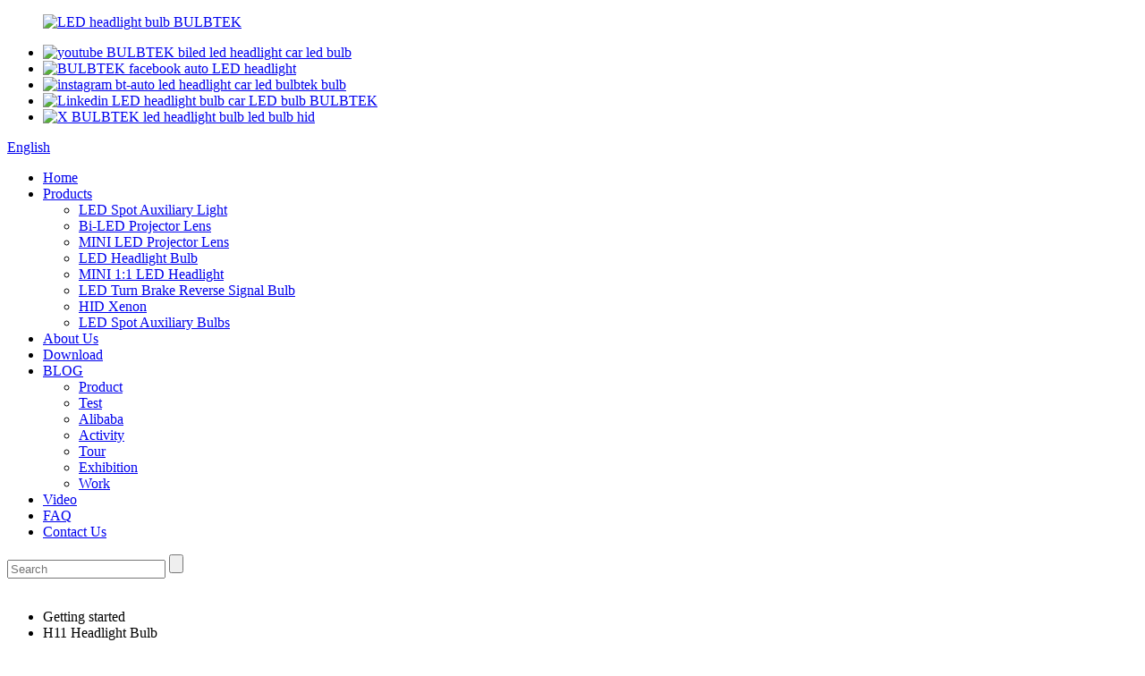

--- FILE ---
content_type: text/html
request_url: https://www.bulbtek.com/h11-headlight-bulb/
body_size: 11705
content:


<!DOCTYPE html>
<html dir="ltr" lang="en">
<head>
<meta charset="UTF-8"/>
    
<script type="text/javascript" src="//cdn.globalso.com/cookie_consent_banner.js"></script>
    
<!-- Global site tag (gtag.js) - Google Analytics -->
<script async src="https://www.googletagmanager.com/gtag/js?id=UA-200018224-30"></script>
<script>
  window.dataLayer = window.dataLayer || [];
  function gtag(){dataLayer.push(arguments);}
  gtag('js', new Date());

  gtag('config', 'UA-200018224-30');
</script>

<title>China H11 Headlight Bulb Manufacturers and Factory, Suppliers | Bulletek</title>
<meta http-equiv="Content-Type" content="text/html; charset=UTF-8" />
<meta name="viewport" content="width=device-width,initial-scale=1,minimum-scale=1,maximum-scale=1,user-scalable=no">
<link rel="apple-touch-icon-precomposed" href="">
<meta name="format-detection" content="telephone=no">
<meta name="apple-mobile-web-app-capable" content="yes">
<meta name="apple-mobile-web-app-status-bar-style" content="black">
<link href="//cdn.globalso.com/bt-auto/style/global/style.css" rel="stylesheet" onload="this.onload=null;this.rel='stylesheet'">
<link href="//cdn.globalso.com/bt-auto/style/public/public.css" rel="stylesheet" onload="this.onload=null;this.rel='stylesheet'">
 <script src="https://cdn.globalso.com/lite-yt-embed.js"></script>
<link href="https://cdn.globalso.com/lite-yt-embed.css" rel="stylesheet" onload="this.onload=null;this.rel='stylesheet'">
<link rel="shortcut icon" href="https://cdn.globalso.com/bulbtek/b47ffff3.png" />

<!–Plugin WP Missed Schedule 2025-12-04 Active–><link rel="canonical" href="https://www.bulbtek.com/h11-headlight-bulb/" />
<meta name="description" content="H11 Headlight Bulb Manufacturers, Factory, Suppliers From China, As a key enterprise of this industry, our corporation makes attempts to become a leading supplier, depending on the faith of expert excellent & throughout the world assistance. " />
</head>
<body>
<header class="head-wrapper">
  <div class="header">
    <div class="layout">
      <figure class="logo"><a href="https://www.bulbtek.com/">
                <img src="https://cdn.globalso.com/bulbtek/20220225-BULBTEK-LOGO.png" alt="LED headlight bulb BULBTEK">
                </a></figure>
      <ul class="gm-sep head-social">
                <li><a target="_blank" href="https://www.youtube.com/@bulbtekLED"><img src="https://cdn.globalso.com/bulbtek/youtube1.png" alt="youtube BULBTEK biled led headlight car led bulb"></a></li>
                <li><a target="_blank" href="https://www.facebook.com/bulbtek"><img src="https://cdn.globalso.com/bulbtek/liansu.png" alt="BULBTEK facebook auto LED headlight"></a></li>
                <li><a target="_blank" href="https://www.instagram.com/bulbtek_LED"><img src="https://cdn.globalso.com/bulbtek/instagram1.png" alt="instagram bt-auto led headlight car led bulbtek bulb"></a></li>
                <li><a target="_blank" href="https://www.linkedin.com/company/guangzhou-bulbtek-electronics-technology-co-ltd/"><img src="https://cdn.globalso.com/bulbtek/lingfy.png" alt="Linkedin LED headlight bulb car LED bulb BULBTEK"></a></li>
                <li><a target="_blank" href="https://x.com/BULBTEK_LED"><img src="https://cdn.globalso.com/bulbtek/独立站Xlogo.png" alt="X BULBTEK led headlight bulb led bulb hid"></a></li>
              </ul>
      <div class="clear"></div>
      <div class="change-language ensemble">
  <div class="change-language-info">
    <div class="change-language-title medium-title">
       <div class="language-flag language-flag-en"><a href="https://www.bulbtek.com/"><b class="country-flag"></b><span>English</span> </a></div>
       <b class="language-icon"></b> 
    </div>
	<div class="change-language-cont sub-content">
        <div class="empty"></div>
    </div>
  </div>
</div>
<!--theme124-->    </div>
  </div>
  <nav class="nav-bar">
    <div class="layout">
      <ul class="gm-sep nav">
        <li><a href="https://www.bulbtek.com/">Home</a></li>
<li><a href="https://www.bulbtek.com/products/">Products</a>
<ul class="sub-menu">
	<li><a href="https://www.bulbtek.com/led-spot-auxiliary-light/">LED Spot Auxiliary Light</a></li>
	<li><a href="https://www.bulbtek.com/bi-led-projector-lens/">Bi-LED Projector Lens</a></li>
	<li><a href="https://www.bulbtek.com/mini-size-led-projector-lens/">MINI LED Projector Lens</a></li>
	<li><a href="https://www.bulbtek.com/led-headlight/">LED Headlight Bulb</a></li>
	<li><a href="https://www.bulbtek.com/mini-led-headlight-bulb/">MINI 1:1 LED Headlight</a></li>
	<li><a href="https://www.bulbtek.com/led-turn-brake-reverse-signal-bulb/">LED Turn Brake Reverse Signal Bulb</a></li>
	<li><a href="https://www.bulbtek.com/hid-bulb/">HID Xenon</a></li>
	<li><a href="https://www.bulbtek.com/led-spot-auxiliary-bulbs/">LED Spot Auxiliary Bulbs</a></li>
</ul>
</li>
<li><a href="https://www.bulbtek.com/about-us/">About Us</a></li>
<li><a href="https://www.bulbtek.com/download/">Download</a></li>
<li><a href="/blog/">BLOG</a>
<ul class="sub-menu">
	<li><a href="https://www.bulbtek.com/blog_catalog/product/">Product</a></li>
	<li><a href="https://www.bulbtek.com/blog_catalog/test/">Test</a></li>
	<li><a href="https://www.bulbtek.com/blog_catalog/alibaba/">Alibaba</a></li>
	<li><a href="https://www.bulbtek.com/blog_catalog/activity/">Activity</a></li>
	<li><a href="https://www.bulbtek.com/blog_catalog/tour/">Tour</a></li>
	<li><a href="https://www.bulbtek.com/blog_catalog/exhibition-live-exhibition-invitation/">Exhibition</a></li>
	<li><a href="https://www.bulbtek.com/blog_catalog/work/">Work</a></li>
</ul>
</li>
<li><a href="https://www.bulbtek.com/video/">Video</a></li>
<li><a href="https://www.bulbtek.com/faqs/">FAQ</a></li>
<li><a href="https://www.bulbtek.com/contact-us/">Contact Us</a></li>
      </ul>
      <div class="head-search">
        <div class="head-search-form">
          <form  action="/search.php" method="get">
            <input class="search-ipt" type="text" placeholder="Search" name="s" id="s" />
            <input type="hidden" name="cat" value="490"/>
            <input class="search-btn" type="submit" id="searchsubmit" value="" />
          </form>
        </div>
        <span class="search-toggle"></span> </div>
    </div>
  </nav>
</header>
            <section class='tag_banner'>
            <a href="https://www.bulbtek.com/products/">
                <img width="100%" height="auto" src="https://cdn.globalso.com/bulbtek/20250206-PC-独立站轮播-BANNER.jpg" alt="">
            </a>
        </section>
        <section class="global_page">
        <section class="layout">
            <ul class="global_path_nav">
                <li><a>Getting started</a></li>
                <li><a>H11 Headlight Bulb</a></li>
            </ul>

            <section class="global_section global_section01">

                <h1 class="global_title">
                    H11 Headlight Bulb - Manufacturers, Suppliers, Factory from China
                </h1>
                <p>
                                                With our excellent administration, strong technical capability and strict excellent control method, we carry on to offer our clients with responsible good quality, reasonable costs and great companies. We intention at becoming considered one of your most responsible partners and earning your pleasure for H11 Headlight Bulb, <a style="color:#167fdf" href="https://www.bulbtek.com/d2s-led-headlights/" title="D2s Led Headlights">D2s Led Headlights</a>, <a style="color:#167fdf" href="https://www.bulbtek.com/super-bright-led-headlight/" title="Super Bright Led Headlight">Super Bright Led Headlight</a>, <a style="color:#167fdf" href="https://www.bulbtek.com/led-bulbs-lights-lighting/" title="Led Bulbs Lights Lighting">Led Bulbs Lights Lighting</a>,<a style="color:#167fdf" href="https://www.bulbtek.com/auto-car-headlight/" title="Auto Car Headlight">Auto Car Headlight</a>. With the development of society and economy, our company will keep a tenet of "Focus on trust, quality the first", moreover, we expect to create a glorious future with every customer.  The product will supply to all over the world, such as Europe, America, Australia,Somalia, Bogota,South Korea, Haiti.We have now a good reputation for stable quality goods, well received by customers at home and abroad. Our company would be guided by the idea of "Standing in Domestic Markets, Walking into International Markets". We sincerely hope that we could do business with car manufacturers, auto part buyers and the majority of colleagues both at home and abroad. We expect sincere cooperation and common development!                                        </p>




            </section>
            <section class="global_section global_section02">
                <h3 class="global_title">Related Products</h3>
                <div class="global_top_products flex_wrap">
                    <div class="global_leftpd global_product phref">
                                                <figure><a href="https://www.bulbtek.com/bulbtek-minido1-dual-color-led-headlight-conversion-kit-h11-9005-9006-car-bulbs-white-6000k-gold-3000k-fog-led-12v-24v-auto-headlight-bulb-product/" title="BULBTEK MINIDO1 Dual Color LED Headlight Conversion Kit H11 9005 9006 Car Bulbs White 6000K Gold 3000K Fog LED 12V 24V Auto Headlight Bulb"><div class="img"><img src="https://cdn.globalso.com/bulbtek/MINIDO1-主图-H11-2.jpg" alt="fog light car"><a class="fancybox pd_icon" href="https://cdn.globalso.com/bulbtek/MINIDO1-主图-H11-2.jpg" data-fancybox-group="gallery" title="fog light car"></a></div></a><figcaption><h2 style="margin-top: 15px;"><a href="https://www.bulbtek.com/bulbtek-minido1-dual-color-led-headlight-conversion-kit-h11-9005-9006-car-bulbs-white-6000k-gold-3000k-fog-led-12v-24v-auto-headlight-bulb-product/" title="BULBTEK MINIDO1 Dual Color LED Headlight Conversion Kit H11 9005 9006 Car Bulbs White 6000K Gold 3000K Fog LED 12V 24V Auto Headlight Bulb">BULBTEK MINIDO1 Dual Color LED Headlight Conversion Kit H11 9005 9006 Car Bulbs White 6000K Gold 3000K Fog LED 12V 24V Auto Headlight Bulb</a></h2><a href="https://www.bulbtek.com/bulbtek-minido1-dual-color-led-headlight-conversion-kit-h11-9005-9006-car-bulbs-white-6000k-gold-3000k-fog-led-12v-24v-auto-headlight-bulb-product/" title="BULBTEK MINIDO1 Dual Color LED Headlight Conversion Kit H11 9005 9006 Car Bulbs White 6000K Gold 3000K Fog LED 12V 24V Auto Headlight Bulb" class="global_toppd_btn">Read More</a></figcaption></figure>
                    </div>
                    <div class="global_rightpd flex_wrap">
                                                    <div class="global_product">
                                <figure>
                                    <div class="img">
                                        <a href="https://www.bulbtek.com/bulbtek-x9s-turbos-led-canbus-decoder-20000-lumen-360-auto-lighting-system-h4-h7-h11-9005-9006-9012-car-automotive-led-headlight-product/" title="BULBTEK X9S Turbos LED Canbus Decoder 20000 Lumen 360 Auto Lighting System H4 H7 H11 9005 9006 9012 Car Automotive LED Headlight"><img src="https://cdn.globalso.com/bulbtek/X9S-H4-1000px-主图-02.jpg" alt="h4 led headlight bulb"><a class="fancybox pd_icon" href="https://cdn.globalso.com/bulbtek/X9S-H4-1000px-主图-02.jpg" data-fancybox-group="gallery" title="h4 led headlight bulb" data-fancybox-group="gallery"></a></a></div>
                                    <figcaption>
                                        <h2 style="margin-top: 8px;height:36px!important;line-height:18px!important;overflow:hidden"><a style=""  href="https://www.bulbtek.com/bulbtek-x9s-turbos-led-canbus-decoder-20000-lumen-360-auto-lighting-system-h4-h7-h11-9005-9006-9012-car-automotive-led-headlight-product/" title="BULBTEK X9S Turbos LED Canbus Decoder 20000 Lumen 360 Auto Lighting System H4 H7 H11 9005 9006 9012 Car Automotive LED Headlight">BULBTEK X9S Turbos LED Canbus Decoder 20000 Lumen 360 Auto Lighting System H4 H7 H11 9005 9006 9012 Car Automotive LED Headlight</a></h2>
                                    </figcaption>
                                </figure>
                            </div>
                                                    <div class="global_product">
                                <figure>
                                    <div class="img">
                                        <a href="https://www.bulbtek.com/bulbtek-am04s-high-power-led-projector-130w-7000lm-with-fan-h4-h7-h11-9005-9006-9012-dual-canbus-bi-led-headlight-projector-lens-product/" title="BULBTEK AM04S High Power LED Projector 130W 7000LM with Fan H4 H7 H11 9005 9006 9012 Dual CANBUS Bi LED Headlight Projector Lens"><img src="https://cdn.globalso.com/bulbtek/169.jpg" alt="1"><a class="fancybox pd_icon" href="https://cdn.globalso.com/bulbtek/169.jpg" data-fancybox-group="gallery" title="1" data-fancybox-group="gallery"></a></a></div>
                                    <figcaption>
                                        <h2 style="margin-top: 8px;height:36px!important;line-height:18px!important;overflow:hidden"><a style=""  href="https://www.bulbtek.com/bulbtek-am04s-high-power-led-projector-130w-7000lm-with-fan-h4-h7-h11-9005-9006-9012-dual-canbus-bi-led-headlight-projector-lens-product/" title="BULBTEK AM04S High Power LED Projector 130W 7000LM with Fan H4 H7 H11 9005 9006 9012 Dual CANBUS Bi LED Headlight Projector Lens">BULBTEK AM04S High Power LED Projector 130W 7000LM with Fan H4 H7 H11 9005 9006 9012 Dual CANBUS Bi LED Headlight Projector Lens</a></h2>
                                    </figcaption>
                                </figure>
                            </div>
                                                    <div class="global_product">
                                <figure>
                                    <div class="img">
                                        <a href="https://www.bulbtek.com/bulbtek-am25-mini-led-projector-lens-fan-cooling-plug-play-h7-h11-9005-9006-h4-hi-lo-beam-150w-12000-lumen-h4-led-headlight-lens-product/" title="BULBTEK AM25 Mini LED Projector Lens Fan Cooling Plug Play H7 H11 9005 9006 H4 Hi Lo Beam 150W 12000 Lumen H4 LED Headlight Lens"><img src="https://cdn.globalso.com/bulbtek/168.jpg" alt="1"><a class="fancybox pd_icon" href="https://cdn.globalso.com/bulbtek/168.jpg" data-fancybox-group="gallery" title="1" data-fancybox-group="gallery"></a></a></div>
                                    <figcaption>
                                        <h2 style="margin-top: 8px;height:36px!important;line-height:18px!important;overflow:hidden"><a style=""  href="https://www.bulbtek.com/bulbtek-am25-mini-led-projector-lens-fan-cooling-plug-play-h7-h11-9005-9006-h4-hi-lo-beam-150w-12000-lumen-h4-led-headlight-lens-product/" title="BULBTEK AM25 Mini LED Projector Lens Fan Cooling Plug Play H7 H11 9005 9006 H4 Hi Lo Beam 150W 12000 Lumen H4 LED Headlight Lens">BULBTEK AM25 Mini LED Projector Lens Fan Cooling Plug Play H7 H11 9005 9006 H4 Hi Lo Beam 150W 12000 Lumen H4 LED Headlight Lens</a></h2>
                                    </figcaption>
                                </figure>
                            </div>
                                                    <div class="global_product">
                                <figure>
                                    <div class="img">
                                        <a href="https://www.bulbtek.com/bulbtek-mini9b-high-bright-88w-10000lm-led-canbus-mini-car-headlight-bulb-with-fan-h4-h7-h11-h13-9004-9005-9006-9007-led-light-product/" title="BULBTEK MINI9B High Bright 88W 10000LM LED CANBUS Mini Car Headlight Bulb with Fan H4 H7 H11 H13 9004 9005 9006 9007 LED Light"><img src="https://cdn.globalso.com/bulbtek/157.jpg" alt="1"><a class="fancybox pd_icon" href="https://cdn.globalso.com/bulbtek/157.jpg" data-fancybox-group="gallery" title="1" data-fancybox-group="gallery"></a></a></div>
                                    <figcaption>
                                        <h2 style="margin-top: 8px;height:36px!important;line-height:18px!important;overflow:hidden"><a style=""  href="https://www.bulbtek.com/bulbtek-mini9b-high-bright-88w-10000lm-led-canbus-mini-car-headlight-bulb-with-fan-h4-h7-h11-h13-9004-9005-9006-9007-led-light-product/" title="BULBTEK MINI9B High Bright 88W 10000LM LED CANBUS Mini Car Headlight Bulb with Fan H4 H7 H11 H13 9004 9005 9006 9007 LED Light">BULBTEK MINI9B High Bright 88W 10000LM LED CANBUS Mini Car Headlight Bulb with Fan H4 H7 H11 H13 9004 9005 9006 9007 LED Light</a></h2>
                                    </figcaption>
                                </figure>
                            </div>
                                                    <div class="global_product">
                                <figure>
                                    <div class="img">
                                        <a href="https://www.bulbtek.com/bulbtek-hp7b-h1-h3-h4-h7-h11-h13-9004-9007-car-led-headlight-bulb-adjustable-led-kit-car-100w-8800-lm-foco-auto-led-lighting-kit-product/" title="BULBTEK HP7B H1 H3 H4 H7 H11 H13 9004 9007 Car LED Headlight Bulb Adjustable LED Kit Car 100W 8800 LM Foco Auto LED Lighting Kit"><img src="https://cdn.globalso.com/bulbtek/155.jpg" alt="1"><a class="fancybox pd_icon" href="https://cdn.globalso.com/bulbtek/155.jpg" data-fancybox-group="gallery" title="1" data-fancybox-group="gallery"></a></a></div>
                                    <figcaption>
                                        <h2 style="margin-top: 8px;height:36px!important;line-height:18px!important;overflow:hidden"><a style=""  href="https://www.bulbtek.com/bulbtek-hp7b-h1-h3-h4-h7-h11-h13-9004-9007-car-led-headlight-bulb-adjustable-led-kit-car-100w-8800-lm-foco-auto-led-lighting-kit-product/" title="BULBTEK HP7B H1 H3 H4 H7 H11 H13 9004 9007 Car LED Headlight Bulb Adjustable LED Kit Car 100W 8800 LM Foco Auto LED Lighting Kit">BULBTEK HP7B H1 H3 H4 H7 H11 H13 9004 9007 Car LED Headlight Bulb Adjustable LED Kit Car 100W 8800 LM Foco Auto LED Lighting Kit</a></h2>
                                    </figcaption>
                                </figure>
                            </div>
                                                    <div class="global_product">
                                <figure>
                                    <div class="img">
                                        <a href="https://www.bulbtek.com/bulbtek-hp4b-fan-auto-bulb-driver-inside-120w-13600-lumen-12v-lamp-h1-h3-h4-h19-h7-h18-h11-h16-9005-9006-9012-car-led-headlight-product/" title="BULBTEK HP4B Fan Auto Bulb Driver inside 120W 13600 Lumen 12V Lamp H1 H3 H4 H19 H7 H18 H11 H16 9005 9006 9012 Car LED Headlight"><img src="https://cdn.globalso.com/bulbtek/154.jpg" alt="1"><a class="fancybox pd_icon" href="https://cdn.globalso.com/bulbtek/154.jpg" data-fancybox-group="gallery" title="1" data-fancybox-group="gallery"></a></a></div>
                                    <figcaption>
                                        <h2 style="margin-top: 8px;height:36px!important;line-height:18px!important;overflow:hidden"><a style=""  href="https://www.bulbtek.com/bulbtek-hp4b-fan-auto-bulb-driver-inside-120w-13600-lumen-12v-lamp-h1-h3-h4-h19-h7-h18-h11-h16-9005-9006-9012-car-led-headlight-product/" title="BULBTEK HP4B Fan Auto Bulb Driver inside 120W 13600 Lumen 12V Lamp H1 H3 H4 H19 H7 H18 H11 H16 9005 9006 9012 Car LED Headlight">BULBTEK HP4B Fan Auto Bulb Driver inside 120W 13600 Lumen 12V Lamp H1 H3 H4 H19 H7 H18 H11 H16 9005 9006 9012 Car LED Headlight</a></h2>
                                    </figcaption>
                                </figure>
                            </div>
                                            </div>
                </div>
            </section>
                            <section class="global_section global_advertisement">

                    <a href="https://www.bulbtek.com/bulbtek-h15-wholesale-car-light-12v-daytime-running-vehicle-white-lamp-drl-high-beam-180w-22000-lumen-h15-led-headlight-bulbs-product/">
                        <img width="100%" height="auto" src="https://cdn.globalso.com/bulbtek/20250206-PC-独立站轮播-G7H15.jpg" alt="BULBTEK H15 Car Light DRL Daytime Running Light">
                    </a>
                </section>
                        <section class="global_section global_sell_product">
                <h3 class="global_title">Top Selling Products</h3>
                <ul class="global_featuredpd flex_wrap">

                                            <li class="global_featureed_item">
                            <figure>
                                <div class="img">
                                    <a href="https://www.bulbtek.com/1445-led-module-car-led-bulb-product/" title="BULBTEK 1445 LED Module Car LED Bulb Auto Interior Lights Copper PCB Non-polarity Good Lighting Pattern Auto LED Lamp"><img src="https://cdn.globalso.com/bulbtek/1445-1156.jpg" alt="1156 led bulb"><a class="fancybox pd_icon" href="https://cdn.globalso.com/bulbtek/1445-1156.jpg" data-fancybox-group="gallery" title="1156 led bulb" data-fancybox-group="gallery"></a></a>
                                </div>
                                <figcaption>
                                    <h2 style="margin-top: 8px;height:36px!important;line-height:18px!important;overflow:hidden">
                                        <a style="height:36px!important;line-height:18px!important;overflow:hidden"  href="https://www.bulbtek.com/1445-led-module-car-led-bulb-product/" title="BULBTEK 1445 LED Module Car LED Bulb Auto Interior Lights Copper PCB Non-polarity Good Lighting Pattern Auto LED Lamp">BULBTEK 1445 LED Module Car LED Bulb Auto Interior Lights Copper PCB Non-polarity Good Lighting Pattern Auto LED Lamp</a>
                                    </h2>
                                </figcaption>
                            </figure>

                        </li>

                                            <li class="global_featureed_item">
                            <figure>
                                <div class="img">
                                    <a href="https://www.bulbtek.com/bulbtek-ad32-300w-high-beam-low-beam-6000k-6500k-car-biled-3-0-inch-headlight-lens-30000lm-bi-led-led-biled-projector-lens-product/" title="BULBTEK AD32 300W High Beam Low Beam 6000k 6500k Car BiLED 3.0 Inch Headlight Lens 30000LM Bi LED Projector Lens"><img src="https://cdn.globalso.com/bulbtek/AD32.jpg" alt="AD32 headlamp projector"><a class="fancybox pd_icon" href="https://cdn.globalso.com/bulbtek/AD32.jpg" data-fancybox-group="gallery" title="AD32 headlamp projector" data-fancybox-group="gallery"></a></a>
                                </div>
                                <figcaption>
                                    <h2 style="margin-top: 8px;height:36px!important;line-height:18px!important;overflow:hidden">
                                        <a style="height:36px!important;line-height:18px!important;overflow:hidden"  href="https://www.bulbtek.com/bulbtek-ad32-300w-high-beam-low-beam-6000k-6500k-car-biled-3-0-inch-headlight-lens-30000lm-bi-led-led-biled-projector-lens-product/" title="BULBTEK AD32 300W High Beam Low Beam 6000k 6500k Car BiLED 3.0 Inch Headlight Lens 30000LM Bi LED Projector Lens">BULBTEK AD32 300W High Beam Low Beam 6000k 6500k Car BiLED 3.0 Inch Headlight Lens 30000LM Bi LED Projector Lens</a>
                                    </h2>
                                </figcaption>
                            </figure>

                        </li>

                                            <li class="global_featureed_item">
                            <figure>
                                <div class="img">
                                    <a href="https://www.bulbtek.com/bulbtek-hp8s-super-bright-auto-foco-faro-led-headlamp-200-watt-h7-h13-car-canbus-lighting-9004-9007-9005-9006-9012-headlight-bulb-product/" title="BULBTEK HP8S Super Bright Auto Foco Faro LED Headlamp 200 Watt 16400 Lumen H4 H7 H11 9005 9006 9012 Light Kit Car Headlight"><img src="https://cdn.globalso.com/bulbtek/HP8S-主图-H11.jpg" alt="HP8S-主图-H11"><a class="fancybox pd_icon" href="https://cdn.globalso.com/bulbtek/HP8S-主图-H11.jpg" data-fancybox-group="gallery" title="HP8S-主图-H11" data-fancybox-group="gallery"></a></a>
                                </div>
                                <figcaption>
                                    <h2 style="margin-top: 8px;height:36px!important;line-height:18px!important;overflow:hidden">
                                        <a style="height:36px!important;line-height:18px!important;overflow:hidden"  href="https://www.bulbtek.com/bulbtek-hp8s-super-bright-auto-foco-faro-led-headlamp-200-watt-h7-h13-car-canbus-lighting-9004-9007-9005-9006-9012-headlight-bulb-product/" title="BULBTEK HP8S Super Bright Auto Foco Faro LED Headlamp 200 Watt 16400 Lumen H4 H7 H11 9005 9006 9012 Light Kit Car Headlight">BULBTEK HP8S Super Bright Auto Foco Faro LED Headlamp 200 Watt 16400 Lumen H4 H7 H11 9005 9006 9012 Light Kit Car Headlight</a>
                                    </h2>
                                </figcaption>
                            </figure>

                        </li>

                                            <li class="global_featureed_item">
                            <figure>
                                <div class="img">
                                    <a href="https://www.bulbtek.com/bulbtek-hp4-all-in-one-headlight-bulb-h1-h4-h7-h11-9005-9006-auto-led-light-fan-type-error-free-300w-30000lumen-car-led-bulb-product/" title="BULBTEK HP4 All in One Headlight Bulb H1 H4 H7 H11 9005 9006 Auto LED Light Fan Type Error Free 300W 30000 LUMEN Car LED Bulb"><img src="https://cdn.globalso.com/bulbtek/HP4-H7.jpg" alt="h7 led bulb"><a class="fancybox pd_icon" href="https://cdn.globalso.com/bulbtek/HP4-H7.jpg" data-fancybox-group="gallery" title="h7 led bulb" data-fancybox-group="gallery"></a></a>
                                </div>
                                <figcaption>
                                    <h2 style="margin-top: 8px;height:36px!important;line-height:18px!important;overflow:hidden">
                                        <a style="height:36px!important;line-height:18px!important;overflow:hidden"  href="https://www.bulbtek.com/bulbtek-hp4-all-in-one-headlight-bulb-h1-h4-h7-h11-9005-9006-auto-led-light-fan-type-error-free-300w-30000lumen-car-led-bulb-product/" title="BULBTEK HP4 All in One Headlight Bulb H1 H4 H7 H11 9005 9006 Auto LED Light Fan Type Error Free 300W 30000 LUMEN Car LED Bulb">BULBTEK HP4 All in One Headlight Bulb H1 H4 H7 H11 9005 9006 Auto LED Light Fan Type Error Free 300W 30000 LUMEN Car LED Bulb</a>
                                    </h2>
                                </figcaption>
                            </figure>

                        </li>

                                            <li class="global_featureed_item">
                            <figure>
                                <div class="img">
                                    <a href="https://www.bulbtek.com/bulbtek-s14b-blue-lens-spot-led-double-fan-124w-9600lm-dual-beam-5500k-bulit-in-driver-led-moto-auto-driving-pod-auxiliary-light-product/" title="BULBTEK S14B Blue Lens Spot LED Double Fan 124W 9600LM Dual Beam 5500K Bulit In Driver LED Moto Auto Driving Pod Auxiliary Light"><img src="https://cdn.globalso.com/bulbtek/主图014.jpg" alt="主图01"><a class="fancybox pd_icon" href="https://cdn.globalso.com/bulbtek/主图014.jpg" data-fancybox-group="gallery" title="主图01" data-fancybox-group="gallery"></a></a>
                                </div>
                                <figcaption>
                                    <h2 style="margin-top: 8px;height:36px!important;line-height:18px!important;overflow:hidden">
                                        <a style="height:36px!important;line-height:18px!important;overflow:hidden"  href="https://www.bulbtek.com/bulbtek-s14b-blue-lens-spot-led-double-fan-124w-9600lm-dual-beam-5500k-bulit-in-driver-led-moto-auto-driving-pod-auxiliary-light-product/" title="BULBTEK S14B Blue Lens Spot LED Double Fan 124W 9600LM Dual Beam 5500K Bulit In Driver LED Moto Auto Driving Pod Auxiliary Light">BULBTEK S14B Blue Lens Spot LED Double Fan 124W 9600LM Dual Beam 5500K Bulit In Driver LED Moto Auto Driving Pod Auxiliary Light</a>
                                    </h2>
                                </figcaption>
                            </figure>

                        </li>

                                            <li class="global_featureed_item">
                            <figure>
                                <div class="img">
                                    <a href="https://www.bulbtek.com/bulbtek-ad35b-3-0-inch-led-projector-direct-dual-high-beam-two-double-eyes-12v-car-114w-6800lm-canbus-headlamp-projector-lens-product/" title="BULBTEK AD35B 3.0 Inch LED Projector Direct Dual High Beam Two Double Eyes 12V Car 114W 6800LM CANBUS Headlamp Projector Lens"><img src="https://cdn.globalso.com/bulbtek/174.jpg" alt="1"><a class="fancybox pd_icon" href="https://cdn.globalso.com/bulbtek/174.jpg" data-fancybox-group="gallery" title="1" data-fancybox-group="gallery"></a></a>
                                </div>
                                <figcaption>
                                    <h2 style="margin-top: 8px;height:36px!important;line-height:18px!important;overflow:hidden">
                                        <a style="height:36px!important;line-height:18px!important;overflow:hidden"  href="https://www.bulbtek.com/bulbtek-ad35b-3-0-inch-led-projector-direct-dual-high-beam-two-double-eyes-12v-car-114w-6800lm-canbus-headlamp-projector-lens-product/" title="BULBTEK AD35B 3.0 Inch LED Projector Direct Dual High Beam Two Double Eyes 12V Car 114W 6800LM CANBUS Headlamp Projector Lens">BULBTEK AD35B 3.0 Inch LED Projector Direct Dual High Beam Two Double Eyes 12V Car 114W 6800LM CANBUS Headlamp Projector Lens</a>
                                    </h2>
                                </figcaption>
                            </figure>

                        </li>

                                            <li class="global_featureed_item">
                            <figure>
                                <div class="img">
                                    <a href="https://www.bulbtek.com/bulbtek-g7b-automative-lighting-system-102w-6700lm-3570-led-headlamps-g7-super-canbus-6500k-7000k-h7-headlight-bulbs-for-vw-golf-product/" title="BULBTEK G7B Automative Lighting System 102W 6700LM 3570 LED Headlamps G7 Super CANBUS 6500K 7000K H7 Headlight Bulbs for VW Golf"><img src="https://cdn.globalso.com/bulbtek/G7B主图1-750px-logo.jpg" alt="G7B主图1-750px-logo"><a class="fancybox pd_icon" href="https://cdn.globalso.com/bulbtek/G7B主图1-750px-logo.jpg" data-fancybox-group="gallery" title="G7B主图1-750px-logo" data-fancybox-group="gallery"></a></a>
                                </div>
                                <figcaption>
                                    <h2 style="margin-top: 8px;height:36px!important;line-height:18px!important;overflow:hidden">
                                        <a style="height:36px!important;line-height:18px!important;overflow:hidden"  href="https://www.bulbtek.com/bulbtek-g7b-automative-lighting-system-102w-6700lm-3570-led-headlamps-g7-super-canbus-6500k-7000k-h7-headlight-bulbs-for-vw-golf-product/" title="BULBTEK G7B Automative Lighting System 102W 6700LM 3570 LED Headlamps G7 Super CANBUS 6500K 7000K H7 Headlight Bulbs for VW Golf">BULBTEK G7B Automative Lighting System 102W 6700LM 3570 LED Headlamps G7 Super CANBUS 6500K 7000K H7 Headlight Bulbs for VW Golf</a>
                                    </h2>
                                </figcaption>
                            </figure>

                        </li>

                                            <li class="global_featureed_item">
                            <figure>
                                <div class="img">
                                    <a href="https://www.bulbtek.com/bulbtek-hp2-car-led-headlight-h1-h4-h7-h11-big-power-300w-led-headlight-bulb-9005-9006-9012-30000-lumen-led-lighting-for-cars-product/" title="BULBTEK HP2 Car LED Headlight H1 H4 H7 H11 Big Power 300W LED Headlight Bulb 9005 9006 9012 30000 Lumen LED Lighting For Cars"><img src="https://cdn.globalso.com/bulbtek/HP2主图-H11-2.jpg" alt="auto headlight bulb"><a class="fancybox pd_icon" href="https://cdn.globalso.com/bulbtek/HP2主图-H11-2.jpg" data-fancybox-group="gallery" title="auto headlight bulb" data-fancybox-group="gallery"></a></a>
                                </div>
                                <figcaption>
                                    <h2 style="margin-top: 8px;height:36px!important;line-height:18px!important;overflow:hidden">
                                        <a style="height:36px!important;line-height:18px!important;overflow:hidden"  href="https://www.bulbtek.com/bulbtek-hp2-car-led-headlight-h1-h4-h7-h11-big-power-300w-led-headlight-bulb-9005-9006-9012-30000-lumen-led-lighting-for-cars-product/" title="BULBTEK HP2 Car LED Headlight H1 H4 H7 H11 Big Power 300W LED Headlight Bulb 9005 9006 9012 30000 Lumen LED Lighting For Cars">BULBTEK HP2 Car LED Headlight H1 H4 H7 H11 Big Power 300W LED Headlight Bulb 9005 9006 9012 30000 Lumen LED Lighting For Cars</a>
                                    </h2>
                                </figcaption>
                            </figure>

                        </li>

                                            <li class="global_featureed_item">
                            <figure>
                                <div class="img">
                                    <a href="https://www.bulbtek.com/bulbtek-am11-plug-and-play-200-watt-15000-lumen-dual-beam-h4-led-projector-lens-12v-24v-bi-led-car-bulb-auto-headlight-product/" title="BULBTEK AM11 Plug and Play 200 Watt 15000 Lumen Dual Beam H4 LED Projector Lens 12V 24V Bi LED Car Bulb Auto Headlight"><img src="https://cdn.globalso.com/bulbtek/AM11-2.jpg" alt="h4 car headlight"><a class="fancybox pd_icon" href="https://cdn.globalso.com/bulbtek/AM11-2.jpg" data-fancybox-group="gallery" title="h4 car headlight" data-fancybox-group="gallery"></a></a>
                                </div>
                                <figcaption>
                                    <h2 style="margin-top: 8px;height:36px!important;line-height:18px!important;overflow:hidden">
                                        <a style="height:36px!important;line-height:18px!important;overflow:hidden"  href="https://www.bulbtek.com/bulbtek-am11-plug-and-play-200-watt-15000-lumen-dual-beam-h4-led-projector-lens-12v-24v-bi-led-car-bulb-auto-headlight-product/" title="BULBTEK AM11 Plug and Play 200 Watt 15000 Lumen Dual Beam H4 LED Projector Lens 12V 24V Bi LED Car Bulb Auto Headlight">BULBTEK AM11 Plug and Play 200 Watt 15000 Lumen Dual Beam H4 LED Projector Lens 12V 24V Bi LED Car Bulb Auto Headlight</a>
                                    </h2>
                                </figcaption>
                            </figure>

                        </li>

                                            <li class="global_featureed_item">
                            <figure>
                                <div class="img">
                                    <a href="https://www.bulbtek.com/bulbtek-g7-auto-lighting-system-turbo-fan-led-car-headlight-bulbs-super-canbus-140w-14000-lumens-h7-head-light-bulbs-for-vw-golf-product/" title="BULBTEK G7 Auto Lighting System Turbo Fan LED Car Headlight Bulbs Super Canbus 140W 14000 Lumens H7 Head Light Bulbs For VW Golf"><img src="https://cdn.globalso.com/bulbtek/G7A主图-800px-包装.jpg" alt="led headlight bulb"><a class="fancybox pd_icon" href="https://cdn.globalso.com/bulbtek/G7A主图-800px-包装.jpg" data-fancybox-group="gallery" title="led headlight bulb" data-fancybox-group="gallery"></a></a>
                                </div>
                                <figcaption>
                                    <h2 style="margin-top: 8px;height:36px!important;line-height:18px!important;overflow:hidden">
                                        <a style="height:36px!important;line-height:18px!important;overflow:hidden"  href="https://www.bulbtek.com/bulbtek-g7-auto-lighting-system-turbo-fan-led-car-headlight-bulbs-super-canbus-140w-14000-lumens-h7-head-light-bulbs-for-vw-golf-product/" title="BULBTEK G7 Auto Lighting System Turbo Fan LED Car Headlight Bulbs Super Canbus 140W 14000 Lumens H7 Head Light Bulbs For VW Golf">BULBTEK G7 Auto Lighting System Turbo Fan LED Car Headlight Bulbs Super Canbus 140W 14000 Lumens H7 Head Light Bulbs For VW Golf</a>
                                    </h2>
                                </figcaption>
                            </figure>

                        </li>

                                            <li class="global_featureed_item">
                            <figure>
                                <div class="img">
                                    <a href="https://www.bulbtek.com/t3-hid-ballast-dsp-product/" title="BULBTEK T3 HID Xenon Ballast 23kv 35W 55W CANBUS Fast Start CE ROHS EMARK HID Ballast  Xenon Kit"><img src="https://cdn.globalso.com/bulbtek/20220909-T3主图-800X800px.jpg" alt="t3 hid ballast canbus ballast 35w 55w hid"><a class="fancybox pd_icon" href="https://cdn.globalso.com/bulbtek/20220909-T3主图-800X800px.jpg" data-fancybox-group="gallery" title="t3 hid ballast canbus ballast 35w 55w hid" data-fancybox-group="gallery"></a></a>
                                </div>
                                <figcaption>
                                    <h2 style="margin-top: 8px;height:36px!important;line-height:18px!important;overflow:hidden">
                                        <a style="height:36px!important;line-height:18px!important;overflow:hidden"  href="https://www.bulbtek.com/t3-hid-ballast-dsp-product/" title="BULBTEK T3 HID Xenon Ballast 23kv 35W 55W CANBUS Fast Start CE ROHS EMARK HID Ballast  Xenon Kit">BULBTEK T3 HID Xenon Ballast 23kv 35W 55W CANBUS Fast Start CE ROHS EMARK HID Ballast  Xenon Kit</a>
                                    </h2>
                                </figcaption>
                            </figure>

                        </li>

                                            <li class="global_featureed_item">
                            <figure>
                                <div class="img">
                                    <a href="https://www.bulbtek.com/bulbtek-mini1-mini-size-headlight-bulb-led-voiture-automotive-light-focos-para-autos-h4-h7-h11-high-beam-120w-led-headlight-bulb-product/" title="BULBTEK Mini1 Mini Size Headlight Bulb LED Voiture Automotive Light Focos Para Autos H4 H7 H11 High Beam 120W LED Headlight Bulb"><img src="https://cdn.globalso.com/bulbtek/MINIM1主图-H11.jpg" alt="h11 headlight bulb"><a class="fancybox pd_icon" href="https://cdn.globalso.com/bulbtek/MINIM1主图-H11.jpg" data-fancybox-group="gallery" title="h11 headlight bulb" data-fancybox-group="gallery"></a></a>
                                </div>
                                <figcaption>
                                    <h2 style="margin-top: 8px;height:36px!important;line-height:18px!important;overflow:hidden">
                                        <a style="height:36px!important;line-height:18px!important;overflow:hidden"  href="https://www.bulbtek.com/bulbtek-mini1-mini-size-headlight-bulb-led-voiture-automotive-light-focos-para-autos-h4-h7-h11-high-beam-120w-led-headlight-bulb-product/" title="BULBTEK Mini1 Mini Size Headlight Bulb LED Voiture Automotive Light Focos Para Autos H4 H7 H11 High Beam 120W LED Headlight Bulb">BULBTEK Mini1 Mini Size Headlight Bulb LED Voiture Automotive Light Focos Para Autos H4 H7 H11 High Beam 120W LED Headlight Bulb</a>
                                    </h2>
                                </figcaption>
                            </figure>

                        </li>

                    

                </ul>
            </section>
                        <section class="global_section global_related_tab_container">
                <ul class="global_tabs">
                    
                                                                <li class="active"><i></i>Reviews</li>
                                    </ul>
                <div class="global_tab_container">
                    

                                                                <div class="global_rela_wrap global_relareview_wrap" style="display: block;overflow: hidden">


                            <ul class="global_related_items flex_wrap global_related_columus">
                                                                                                    <li class="global_related_item global_related_columu">
                                        <h4 class="related_title"><i class="fa_icontw"></i>
                                            <a title="">Sally<span style='font-size:14px;font-weight:400;'> 2022.10.17 18:40:25</span></a><span class="re_star"><img src="//cdn.globalso.com/img/star01.png" alt="">
                                        <img src="//cdn.globalso.com/img/star01.png" alt="">
                                        <img src="//cdn.globalso.com/img/star01.png" alt="">
                                        <img src="//cdn.globalso.com/img/star01.png" alt="">
                                        <img src="//cdn.globalso.com/img/star01.png" alt=""></span>
                                        </h4>
                                        <div class="related_info"> It is a very good, very rare business partners, looking forward to the next more perfect cooperation!</div>
                                    </li>
                                                                    <li class="global_related_item global_related_columu">
                                        <h4 class="related_title"><i class="fa_icontw"></i>
                                            <a title="">Alva<span style='font-size:14px;font-weight:400;'> 2022.07.24 18:07:42</span></a><span class="re_star"><img src="//cdn.globalso.com/img/star01.png" alt="">
                                        <img src="//cdn.globalso.com/img/star01.png" alt="">
                                        <img src="//cdn.globalso.com/img/star01.png" alt="">
                                        <img src="//cdn.globalso.com/img/star01.png" alt="">
                                        <img src="//cdn.globalso.com/img/star01.png" alt=""></span>
                                        </h4>
                                        <div class="related_info"> In China, we have many partners, this company is the most satisfying to us, reliable quality and good credit, it is worth appreciation.</div>
                                    </li>
                                                                    <li class="global_related_item global_related_columu">
                                        <h4 class="related_title"><i class="fa_icontw"></i>
                                            <a title="">Christina<span style='font-size:14px;font-weight:400;'> 2022.03.22 23:50:10</span></a><span class="re_star"><img src="//cdn.globalso.com/img/star01.png" alt="">
                                        <img src="//cdn.globalso.com/img/star01.png" alt="">
                                        <img src="//cdn.globalso.com/img/star01.png" alt="">
                                        <img src="//cdn.globalso.com/img/star01.png" alt="">
                                        <img src="//cdn.globalso.com/img/star01.png" alt=""></span>
                                        </h4>
                                        <div class="related_info"> The company can keep up with the changes in this industry market, product updates fast and the price is cheap, this is our second cooperation, it's good.</div>
                                    </li>
                                                                    <li class="global_related_item global_related_columu">
                                        <h4 class="related_title"><i class="fa_icontw"></i>
                                            <a title="">Nancy<span style='font-size:14px;font-weight:400;'> 2021.09.21 12:59:44</span></a><span class="re_star"><img src="//cdn.globalso.com/img/star01.png" alt="">
                                        <img src="//cdn.globalso.com/img/star01.png" alt="">
                                        <img src="//cdn.globalso.com/img/star01.png" alt="">
                                        <img src="//cdn.globalso.com/img/star01.png" alt="">
                                        <img src="//cdn.globalso.com/img/star01.png" alt=""></span>
                                        </h4>
                                        <div class="related_info"> On this website, product categories is clear and rich, I can find the product I want very quickly and easily, this is really very good!</div>
                                    </li>
                                                                    <li class="global_related_item global_related_columu">
                                        <h4 class="related_title"><i class="fa_icontw"></i>
                                            <a title="">Eartha<span style='font-size:14px;font-weight:400;'> 2021.09.11 08:30:54</span></a><span class="re_star"><img src="//cdn.globalso.com/img/star01.png" alt="">
                                        <img src="//cdn.globalso.com/img/star01.png" alt="">
                                        <img src="//cdn.globalso.com/img/star01.png" alt="">
                                        <img src="//cdn.globalso.com/img/star01.png" alt="">
                                        <img src="//cdn.globalso.com/img/star01.png" alt=""></span>
                                        </h4>
                                        <div class="related_info"> Staff is skilled, well-equipped, process is specification, products meet the requirements and delivery is guaranteed, a best partner!</div>
                                    </li>
                                                                    <li class="global_related_item global_related_columu">
                                        <h4 class="related_title"><i class="fa_icontw"></i>
                                            <a title="">Juliet<span style='font-size:14px;font-weight:400;'> 2021.07.04 09:21:46</span></a><span class="re_star"><img src="//cdn.globalso.com/img/star01.png" alt="">
                                        <img src="//cdn.globalso.com/img/star01.png" alt="">
                                        <img src="//cdn.globalso.com/img/star01.png" alt="">
                                        <img src="//cdn.globalso.com/img/star01.png" alt="">
                                        <img src="//cdn.globalso.com/img/star01.png" alt=""></span>
                                        </h4>
                                        <div class="related_info"> The product manager is a very hot and professional person, we have a pleasant conversation, and finally we reached a consensus agreement.</div>
                                    </li>
                                
                            </ul>
                        </div>
                                    </div>
            </section>

            <section class="global_section global_related_serach">
                <h3 class="global_title">related search</h3>

                <ul class="global_research">
                    <li><a href="https://www.bulbtek.com/hid-xenon-bulb/" title="Hid Xenon Bulb">Hid Xenon Bulb</a></li>
                    <li><a href="https://www.bulbtek.com/h11-light-bulb/" title="H11 Light Bulb">H11 Light Bulb</a></li>
                    <li><a href="https://www.bulbtek.com/auto-headlight-bulbs/" title="Auto Headlight Bulbs">Auto Headlight Bulbs</a></li>
                    <li><a href="https://www.bulbtek.com/headlight-bulb-9006/" title="Headlight Bulb 9006">Headlight Bulb 9006</a></li>
                    <li><a href="https://www.bulbtek.com/led-bulb-h7-headlight/" title="Led Bulb H7 Headlight">Led Bulb H7 Headlight</a></li>
                    <li><a href="https://www.bulbtek.com/car-headlight-lamp/" title="Car Headlight Lamp">Car Headlight Lamp</a></li>
                    <li><a href="https://www.bulbtek.com/led-light-wholesale-price/" title="Led Light Wholesale Price">Led Light Wholesale Price</a></li>
                    <li><a href="https://www.bulbtek.com/auto-led-12v-bulb/" title="Auto Led 12v Bulb">Auto Led 12v Bulb</a></li>
                    <li><a href="https://www.bulbtek.com/led-bulb-h3/" title="Led Bulb H3">Led Bulb H3</a></li>
                    <li><a href="https://www.bulbtek.com/canbus-led-headlight/" title="Canbus Led Headlight">Canbus Led Headlight</a></li>
                    <li><a href="https://www.bulbtek.com/car-led-light-headlights/" title="Car Led Light Headlights">Car Led Light Headlights</a></li>
                </ul>
            </section>
            <section class="global_section global_leave_message_container">
                <section class="global_message_wrap inquiry-form-wrap border_shadow">
                    <script type="text/javascript" src="//www.globalso.site/form.js"></script>
                </section>
            </section>
        </section>
    </section>

    <script src="//cdn.globalso.com/blog.js"></script>
	<script>
        $(".web_footer").append('<div style="width: 100%;text-align: center;"><a href="https://www.globalso.com" rel="dofollow">Power by Globalso.com</a></div>');
    </script>
    <link rel="stylesheet" type="text/css" href="//cdn.globalso.com/blog.css">
<footer class="foot-wrapper" >
<div class="foot-items">
     <div class="gm-sep layout">   
     <div class="wow fadeInRightA foot-item  foot-item-contact" data-wow-delay=".1s">
          <h2 class="foot-tit">Contact Us</h2>
            <ul class="foot-cont">
              <li class="foot_addr">Company: Guangzhou Bulbtek Electronics Technology Co., Ltd.</li>               <li class="foot_phone">Phone: +86-18924114086</li>        <li class="foot_email"><a href="mailto:inquiry@bulbtek.com">inquiry@bulbtek.com</a></li>        <li class="foot_skype"><a href="skype:+86 18924114086?call">Skype: +86 18924114086</a></li>            </ul>
        </div>
        
        <div class="wow fadeInRightA foot-item  foot-item-news"  data-wow-delay=".2s">
          <h2 class="foot-tit">latest blog</h2>
            <div class="foot-cont">
                           <div class="new-item">
                  <a href="https://www.bulbtek.com/blog/bulbtek-ad21a-biled-square-projector-lens-modification-and-road-lighting-test-on-byd-dolphin/">
                      
                  <img src="https://cdn.globalso.com/bulbtek/AD21A-BiLED-Square-Projector-Lens.jpg" >
                                     </a><div class="info"><time>03/12/25</time><h3 class="title">
                    <a href="https://www.bulbtek.com/blog/bulbtek-ad21a-biled-square-projector-lens-modification-and-road-lighting-test-on-byd-dolphin/">
                    BULBTEK AD21A BiLED Square Projector Lens...</a></h3></div></div>
       
                            <div class="new-item">
                  <a href="https://www.bulbtek.com/blog/copy-bulbtek-3030-5-series-led-signal-light-t10-t15-t20-t25-s25-instrument-tuning-braking-reversing-festoon/">
                      
                  <img src="https://cdn.globalso.com/bulbtek/LED-signal-light.jpg" >
                                     </a><div class="info"><time>24/10/25</time><h3 class="title">
                    <a href="https://www.bulbtek.com/blog/copy-bulbtek-3030-5-series-led-signal-light-t10-t15-t20-t25-s25-instrument-tuning-braking-reversing-festoon/">
                    BULBTEK 3030-5 Series LED Signal Light T1...</a></h3></div></div>
       
                            <div class="new-item">
                  <a href="https://www.bulbtek.com/blog/reliable-quality-proven-performance-bulbteks-integrating-sphere-testing-process/">
                      
                  <img src="https://cdn.globalso.com/bulbtek/Integrating-Sphere-Test.jpg" >
                                     </a><div class="info"><time>21/10/25</time><h3 class="title">
                    <a href="https://www.bulbtek.com/blog/reliable-quality-proven-performance-bulbteks-integrating-sphere-testing-process/">
                    Reliable Quality, Proven Performance – BU...</a></h3></div></div>
       
                            <div class="new-item">
                  <a href="https://www.bulbtek.com/blog/bulbtek-mini15-series-led-headlight-bulb-with-visible-aluminum-heat-sink-and-transparent-black-silver-cover/">
                      
                  <img src="https://cdn.globalso.com/bulbtek/MINI15-LED-HEADLIGHT-BULB.jpg" >
                                     </a><div class="info"><time>18/09/25</time><h3 class="title">
                    <a href="https://www.bulbtek.com/blog/bulbtek-mini15-series-led-headlight-bulb-with-visible-aluminum-heat-sink-and-transparent-black-silver-cover/">
                    BULBTEK MINI15 SERIES LED HEADLIGHT BULB ...</a></h3></div></div>
       
                            <div class="new-item">
                  <a href="https://www.bulbtek.com/blog/bulbtek-lb4-led-fog-reversing-lamp-bulb-car-signal-light-l1b-lw5b-21w-fan-fanless-3000k-6000k-for-japanese-cars-after-2018/">
                      
                  <img src="https://cdn.globalso.com/bulbtek/L1B-FOG-Light.jpg" >
                                     </a><div class="info"><time>29/08/25</time><h3 class="title">
                    <a href="https://www.bulbtek.com/blog/bulbtek-lb4-led-fog-reversing-lamp-bulb-car-signal-light-l1b-lw5b-21w-fan-fanless-3000k-6000k-for-japanese-cars-after-2018/">
                    BULBTEK LB4 LED Fog Reversing Lamp Bulb C...</a></h3></div></div>
       
                            
            </div>
        </div>
        <div class="wow fadeInRightA foot-item  foot-item-subscribe"  data-wow-delay=".3s">
        <h2 class="foot-tit">INQUIRY FOR PRICELIST</h2>
          <div class="subscribe">
       <span class="wow">For inquiries about our products or pricelist, please leave your email to us and we will be in touch within 24 hours.</span>
       <div><div class="button email inquiryfoot"   onClick="showMsgPop();">subscribe</div></div>
    </div>
</div>        
        </div>
        
    </div>
<div class="copyright">
				© Copyright - 2010-2025 : All Rights Reserved.   <script type="text/javascript" src="//www.globalso.site/livechat.js"></script>				<a href="/featured/">Featured Products</a>, <a href="/sitemap.xml">Sitemap</a>BILED,Mini Bi LED Projector,LED Headlight,LED Headlight bulb,Car LED Bulb,Auto LED Lamp,LED Turning Bulb,LED Braking Bulb,LED Reversing Bulb,LED Fog Lamp
CANBUS LED<a href="/products/">All Products</a>
				</div>
 </footer>

              
                             
<aside class="scrollsidebar" id="scrollsidebar"> 
  <section class="side_content">
    <div class="side_list">
    	<header class="hd"><img src="//cdn.globalso.com/title_pic.png" alt="Online Inuiry"/></header>
        <div class="cont">
		<li><a class="email" href="javascript:" onclick="showMsgPop();">Send Email</a></li>
		<li><a target="_blank" class="skype" href="skype:bt-auto16?chat">Skype</a></li>

		<li class="ww"><a style="display:inline-block;font-weight:bold;text-align:center;text-decoration:none;" title="Hi, how can I help you?" href="https://amos.alicdn.com/msg.aw?v=2&amp;uid=gzbtauto&amp;site=enaliint&amp;s=24&amp;charset=UTF-8" target="_blank" data-uid="gzbtauto"><img style="border:none;vertical-align:middle;margin-right:5px;" src="https://amos.alicdn.com/online.aw?v=2&amp;uid=gzbtauto&amp;site=enaliint&amp;s=21&amp;charset=UTF-8" alt="Hi, how can I help you?"><span style="font-weight:bold;">william</span></a></li>
	     </div>
		 
            
        <div class="side_title"><a  class="close_btn"><span>x</span></a></div>
    </div>
  </section>
  <div class="show_btn"></div>
</aside>            
<section class="inquiry-pop-bd">
           <section class="inquiry-pop">
                <i class="ico-close-pop" onClick="hideMsgPop();"></i>
 <script type="text/javascript" src="//www.globalso.site/form.js"></script>
           </section>
</section>
<script type="text/javascript" src="//cdn.globalso.com/bt-auto/style/global/js/jquery.min.js"></script>
<script type="text/javascript" src="//cdn.globalso.com/bt-auto/style/global/js/common.js"></script>
<script type="text/javascript" src="//cdn.globalso.com/bt-auto/style/public/public.js"></script>
<script src="https://io.hagro.com/ipcompany/259753-aigro-www.bulbtek.com.js" ></script >

<!--Start of Tawk.to Script-->
<script type="text/javascript">
var Tawk_API=Tawk_API||{}, Tawk_LoadStart=new Date();
(function(){
var s1=document.createElement("script"),s0=document.getElementsByTagName("script")[0];
s1.async=true;
s1.src='https://embed.tawk.to/618e10156bb0760a49424274/1fk9etlk0';
s1.charset='UTF-8';
s1.setAttribute('crossorigin','*');
s0.parentNode.insertBefore(s1,s0);
})();
</script>
<!--End of Tawk.to Script-->

<script>
function getCookie(name) {
    var arg = name + "=";
    var alen = arg.length;
    var clen = document.cookie.length;
    var i = 0;
    while (i < clen) {
        var j = i + alen;
        if (document.cookie.substring(i, j) == arg) return getCookieVal(j);
        i = document.cookie.indexOf(" ", i) + 1;
        if (i == 0) break;
    }
    return null;
}
function setCookie(name, value) {
    var expDate = new Date();
    var argv = setCookie.arguments;
    var argc = setCookie.arguments.length;
    var expires = (argc > 2) ? argv[2] : null;
    var path = (argc > 3) ? argv[3] : null;
    var domain = (argc > 4) ? argv[4] : null;
    var secure = (argc > 5) ? argv[5] : false;
    if (expires != null) {
        expDate.setTime(expDate.getTime() + expires);
    }
    document.cookie = name + "=" + escape(value) + ((expires == null) ? "": ("; expires=" + expDate.toUTCString())) + ((path == null) ? "": ("; path=" + path)) + ((domain == null) ? "": ("; domain=" + domain)) + ((secure == true) ? "; secure": "");
}
function getCookieVal(offset) {
    var endstr = document.cookie.indexOf(";", offset);
    if (endstr == -1) endstr = document.cookie.length;
    return unescape(document.cookie.substring(offset, endstr));
}

var firstshow = 0;
var cfstatshowcookie = getCookie('easyiit_stats');
if (cfstatshowcookie != 1) {
    a = new Date();
    h = a.getHours();
    m = a.getMinutes();
    s = a.getSeconds();
    sparetime = 1000 * 60 * 60 * 24 * 1 - (h * 3600 + m * 60 + s) * 1000 - 1;
    setCookie('easyiit_stats', 1, sparetime, '/');
    firstshow = 1;
}
if (!navigator.cookieEnabled) {
    firstshow = 0;
}
var referrer = escape(document.referrer);
var currweb = escape(location.href);
var screenwidth = screen.width;
var screenheight = screen.height;
var screencolordepth = screen.colorDepth;
$(function($){
   $.post("https://www.bulbtek.com/statistic.php", { action:'stats_init', assort:0, referrer:referrer, currweb:currweb , firstshow:firstshow ,screenwidth:screenwidth, screenheight: screenheight, screencolordepth: screencolordepth, ranstr: Math.random()},function(data){}, "json");
			
});
</script>
<!--[if lt IE 9]>
<script src="//cdn.globalso.com/bt-auto/style/global/js/html5.js"></script>
<![endif]-->
<script src="https://io.hagro.com/ipcompany/259753-aigro-www.bt-auto.com.js" ></script >
  <script type="text/javascript">

if(typeof jQuery == 'undefined' || typeof jQuery.fn.on == 'undefined') {
	document.write('<script src="https://www.bulbtek.com/wp-content/plugins/bb-plugin/js/jquery.js"><\/script>');
	document.write('<script src="https://www.bulbtek.com/wp-content/plugins/bb-plugin/js/jquery.migrate.min.js"><\/script>');
}

</script>
<!–Plugin WP Missed Schedule 2025-12-04 Active–><link rel='stylesheet' id='fl-builder-layout-11274-css'  href='https://www.bulbtek.com/uploads/bb-plugin/cache/11274-layout.css?ver=192a2c812a61384e2d33f4eca0a789fe' type='text/css' media='all' />
<link rel='stylesheet' id='fl-builder-layout-8286-css'  href='https://www.bulbtek.com/uploads/bb-plugin/cache/8286-layout-partial.css?ver=9dd142e47c5ec760324d6cc2ecc26066' type='text/css' media='all' />


<script type='text/javascript' src='https://www.bulbtek.com/uploads/bb-plugin/cache/11274-layout.js?ver=192a2c812a61384e2d33f4eca0a789fe'></script>
  </body>
</html><!-- Globalso Cache file was created in 1.1301829814911 seconds, on 04-12-25 1:42:58 -->

--- FILE ---
content_type: text/css
request_url: https://www.bulbtek.com/uploads/bb-plugin/cache/8286-layout-partial.css?ver=9dd142e47c5ec760324d6cc2ecc26066
body_size: 275
content:
 .fl-node-620b43228aba7 > .fl-row-content-wrap {margin-top:-10px;margin-bottom:-15px;} .fl-node-620b43228aba7 > .fl-row-content-wrap {padding-top:0px;padding-bottom:0px;}.fl-node-620b43228b478 {width: 100%;} .fl-node-620b43228c76a > .fl-module-content {margin-top:-25px;margin-bottom:-10px;}@media (max-width: 768px) { .fl-node-620b43228c76a > .fl-module-content { margin-top:10px;margin-bottom:10px; } }